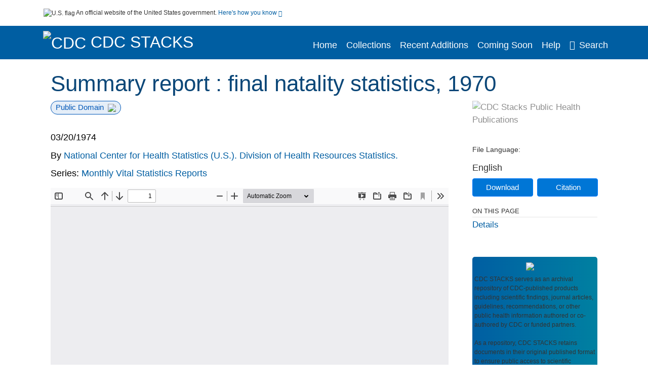

--- FILE ---
content_type: text/html; charset=UTF-8
request_url: https://stacks.cdc.gov/view/cdc/105712
body_size: 11689
content:

<!DOCTYPE html>
<html  lang="en" dir="ltr">

<head>
  <meta charset="utf-8" />
<meta name="Generator" content="Drupal 10 (https://www.drupal.org)" />
<meta name="MobileOptimized" content="width" />
<meta name="HandheldFriendly" content="true" />
<meta name="viewport" content="width=device-width, initial-scale=1.0" />
<meta name="og:title" content="CDC Stacks" />
<meta http-equiv="Content-Type" content="text/html; charset=utf-8" />
<meta name="og:description" content="The Stephen B. Thacker CDC Library offers a diverse and extensive library collection that includes material in all areas of public health and disease and injury prevention, as well as other subjects including leadership, management, and economics. The collection can be accessed through any of the physical library locations or virtually through the intranet. As of FY11, CDC’s collection includes more than 97,000 unique titles in print or electronic form." />
<meta name="og:image" content="https://stacks.cdc.gov/themes/custom/stacks/images/stacks_searchBar_logo1184-481.png" />
<meta name="og:url" content="https://stacks.cdc.gov" />
<meta name="og:type" content="website" />
<meta name="description" content="Estimates are provided in this report on the utilization of non-Federal short-stay hospitals by in-patients, excluding newborn infants, during 1970. The data are based on information abstracted for the Hospital Discharge Survey from a sample of about 205,000 hospital records of patients discharged from a national sample of 395 hospitals which participated in the survey. Data are presented on the number and rate of discharges and of days of care; on average length of stay of patients discharged, by age, sex, and color of patients; and by geographic region, bed size, and type of ownership (control) of the hospitals. (HRA) 74-1120 mv21_04sacc.pdf" />
<meta name="citation_title" content="Summary report : final natality statistics, 1970" />
<meta name="citation_keywords" content="Birth Certificates" />
<meta name="citation_keywords" content="Birth Rate" />
<meta name="citation_keywords" content="Fertility" />
<meta name="citation_keywords" content="Infant Welfare" />
<meta name="citation_keywords" content="Infant, Newborn" />
<meta name="citation_keywords" content="Maternal Health Services" />
<meta name="citation_keywords" content="Maternal Welfare" />
<meta name="citation_keywords" content="Pregnancy" />
<meta name="citation_keywords" content="Pregnancy Complications" />
<meta name="citation_keywords" content="Vital Statistics" />
<meta name="citation_publication_date" content="03/20/1974" />
<meta name="citation_fulltext_html_url" content="http://stacks.cdc.gov/view/cdc/105712" />
<meta name="citation_pdf_url" content="http://stacks.cdc.gov/view/cdc/105712/cdc_105712_DS1.pdf" />
<meta name="citation_language" content="eng" />
<meta name="citation_abstract" content="Estimates are provided in this report on the utilization of non-Federal short-stay hospitals by in-patients, excluding newborn infants, during 1970. The data are based on information abstracted for the Hospital Discharge Survey from a sample of about 205,000 hospital records of patients discharged from a national sample of 395 hospitals which participated in the survey. Data are presented on the number and rate of discharges and of days of care; on average length of stay of patients discharged, by age, sex, and color of patients; and by geographic region, bed size, and type of ownership (control) of the hospitals. (HRA) 74-1120 mv21_04sacc.pdf " />
<link rel="icon" href="/themes/custom/stacks/favicon.ico" type="image/vnd.microsoft.icon" />

    <title>Summary report : final natality statistics, 1970</title>
    <link rel="stylesheet" media="all" href="/sites/default/files/css/css_bl900nO3xwtPE_S9_it5gMGA59-uCoW8g3wNAcVrdt4.css?delta=0&amp;language=en&amp;theme=stacks&amp;include=eJzzT8pKTS4Jy0wt1_eHM-NzMpOKEosqdYpLEpOzi_UhlC5QVKe4srgkNVc_KbE4FQCsmBbU" />
<link rel="stylesheet" media="all" href="/sites/default/files/css/css_k7qVfX7Hjc1O9H-edZmls6J7gFPF27o17XN7b0cwrNc.css?delta=1&amp;language=en&amp;theme=stacks&amp;include=eJzzT8pKTS4Jy0wt1_eHM-NzMpOKEosqdYpLEpOzi_UhlC5QVKe4srgkNVc_KbE4FQCsmBbU" />

      
</head>
<body>
    <a href="#mainTitle" class="visually-hidden focusable skip-link">
    Skip to main content
  </a>

  
    <div class="dialog-off-canvas-main-canvas" data-off-canvas-main-canvas>
    

<div id="wrapper">
	<div id="wrapper-inner">
				<header>
	<section class="official-notice container noindex noprint">
		<div class="pt-3 pb-3">
			<div class="official-notice__notice">
				<img class="usa-banner__header-flag"
					src="/themes/custom/stacks/images/uswds/us_flag_small.png"
					alt="U.S. flag" width="16" height="11"> <span>An
					official website of the United States government.</span> <a
					href="#gov-notice" role="button" aria-expanded="false"
					aria-controls="gov-notice" class="collapsed"> Here's how you
					know <i class="cdc-fa-angle-down" aria-hidden="true"></i>
				</a>
			</div>
		</div>
		<div class="collapse" id="gov-notice" style="">
			<div class="row">
				<div class="col-12 col-lg-6">
					<img src="/themes/custom/stacks/images/uswds/icon-dot-gov.svg" alt=""
						aria-hidden="true">
					<div>
						<b>Official websites use .gov</b>
						<p>A .gov website belongs to an official government
							organization in the United States.</p>
					</div>
				</div>
				<div class="col-12 col-lg-6">
					<img src="/themes/custom/stacks/images/uswds/icon-https.svg" alt="" aria-hidden="true">
					<div>
						<b>Secure .gov websites use HTTPS</b>
						<p>
							A <strong>lock</strong> ( <i class="cdc-icon-lock-01" alt=""></i> ) or <strong>https://</strong> means
							you've safely connected to the .gov website. Share sensitive
							information only on official, secure websites.
						</p>
					</div>
				</div>
			</div>
		</div>
	</section>
	<section class="mobile-menu">
		<div class="container">
			<div class="row justify-content-between">
				<div class="pt-2 pb-2 col-2 navbar-logo">
					<a aria-label="CDC" href="https://www.cdc.gov"> <img alt=""
						class="header-logo" src="/themes/custom/stacks/images/logo/logo.svg" />
					</a>
				</div>
				<div class="col-9 d-flex justify-content-end">
					<button title="Search" class="btn align-items-center"
						id="mobileSearchNav">
						<i class="cdc-fa-magnifying-glass mr-2"></i>
					</button>
				</div>
				<div class="col-9 align-content-center" style="display: none">
					<div class="container">
						<form autocomplete="off" id='mobileNavbarSearchForm' action="/gsearch">
							<div class="row">
								<input type="search" placeholder="Search Stacks Collections"
									name="terms" class="pl-4 col-10" />
								<button alt='' type="button" aria-label="Close"
									class="pl-1 btn col-2">
									<span class="cdc-icon-close"></span>
								</button>
							</div>
						</form>
					</div>
				</div>
			</div>

		</div>
	</section>
	<section>
		<!--Menu construction-->
		<div class="row" id="menu-row">
			<!--menu row-->
			<div class="col-12" id="menu-column">
				<nav aria-label="Top navigation">
					<div class="navbar navbar-default navbar-static-top mb-0">
						<div class="row navbar-row">
							<div class="container p-0">
								<div class="pt-2 pb-2 pr-0 col-auto navbar-logo">
									<a aria-labelledby="headerLink" href="https://www.cdc.gov"> <img alt="CDC"
										class="header-logo"
										src="/themes/custom/stacks/images/logo/logo.svg" />
									</a>
									<a aria-labelledby="headerLink"
										href="/">
										<span id="headerLink">CDC
											Stacks
										</span>
									</a>
								</div>
								<div class='mobile-menu mr-2'>
									<button id='mobile-menu-btn'
										class='btn cdc-mobile-btn btn-outline-primary'>
										<span class="collapse show">Menu <span
											class="cdc-fa-angle-down pl-1" aria-hidden="true"></span></span> <span
											class="collapse">Close<span
											class="cdc-icon-close align-middle pl-1"></span></span>
									</button>
								</div>
								<!--End Navbar header-->
								<div id="main-menu"
									class="desktop-show col-auto p-0 align-self-end">
									<ul class="nav navbar-nav navbar-left">
																				<li class='left-nav-options'><a id="welcomeHeader"
											href="/">Home</a></li>
																														<li class='left-nav-options'><a id="collectionHeader"
											href="/browse/collections">Collections</a></li>
																														<li class='left-nav-options'><a id="recentHeader"
											href="/browse/recent">Recent Additions</a></li>
																														<li class='left-nav-options'><a id="comingSoonHeader"
											href="/browse/comingsoon">Coming Soon</a></li>
																														<li class='left-nav-options'><a id="helpHeader"
											href="/help">Help</a></li>
																				<li class="left-nav-options"><a href='#'
											id="navbarSearch"> <i
												class="cdc-fa-magnifying-glass mr-2"></i>Search
										</a></li>
									</ul>
									<div class="nav navbar-nav navbar-left h-100 justify-content-center" style="display: none">
										<form autocomplete="off" id='navbarSearchForm'
											action="/gsearch">
											<input type="search" placeholder="Search Stacks Collections"
												name="terms" class="pl-4" />
											<button type="submit" aria-label="Search">
												<span class="cdc-fa-magnifying-glass"></span>
											</button>
											<button type="button" aria-label="Close" class="pl-1">
												<span class="cdc-icon-close"></span>
											</button>
										</form>
									</div>
								</div>
								<!--end main menu-->
							</div>

							<!--End right menu column-->
						</div>
						<!--end inner menu row-->
					</div>
					<div class='row mobile-menu'>
						<div class='container'>
							<ul aria-expanded='false' id="mobile-main-menu" class='collapse'>
								<li class='left-nav-options'><a id="welcomeHeaderMobile"
									href="/">Home</a></li>
								<li class='left-nav-options'><a id="collectionHeaderMobile"
									href="/browse/collections">Collections</a></li>
								<li class='left-nav-options'><a id="recentHeaderMobile"
									href="/browse/recent">Recent Additions</a></li>
								<li class='left-nav-options'><a id="comingSoonHeaderMobile"
									href="/browse/comingsoon">Coming Soon</a></li>
								<li class='left-nav-options'><a id="helpHeaderMobile"
									href="/help">Help</a></li>
								<li class='left-nav-options'><a id="capHeaderMobile"
									href="/Content and Copyright">Content and Copyright</a></li>
								<li class='left-nav-options'><a id="papHeaderMobile"
									href="/pap">Public Access Policy</a></li>
								<li class='left-nav-options'><a id="contactHeaderMobile"
									href="/contact">Contact Us</a></li>
							</ul>
						</div>
					</div>
				</nav>
				<!--End navbar-->
			</div>
			<!--End menu column-->
		</div>
		<!--End Menu Row-->
	</section>
</header>		
<!-- Modal -->
<div class="modal fade" id="searchModal" tabindex="-1" role="dialog"
	aria-labelledby="header-search-modal" aria-hidden="true"
	aria-modal="true">
	<div class="modal-dialog" role="document">
		<div class="modal-content">
			<button type="button" class="close" data-dismiss="modal"
				aria-label="Close">
				<span aria-hidden="true">&times;</span>
			</button>
			<div class="modal-body">
				<form autocomplete="off" id="modal-gsearch" action='/gsearch' method="get">
					<input id='txt-search-box-mobile' type="search" name="terms"
						title="Search Stacks Collections" autocomplete="off"
						value=""
						placeholder="Search Stacks Collections" id="terms"
						title="Search Box" aria-label="Search Box"
						class="searchBox clearable form-control" />
					<div class="stacks-select">
						<select
							id="modal-collection" name="collection"
							class="collectionList form-control"
							title="Collection List Dropdown"
							aria-label="Collection List Dropdown"> 
														<option value="cdc:56588" id="gtmGlobalCollectionModal-cdc:56588"
															>Advisory Committee on Immunization Practices (ACIP)</option>
														<option value="cdc:177492" id="gtmGlobalCollectionModal-cdc:177492"
															>CDC and ATSDR Budget Documents</option>
														<option value="cdc:99" id="gtmGlobalCollectionModal-cdc:99"
															>CDC Public Access</option>
														<option value="cdc:251655" id="gtmGlobalCollectionModal-cdc:251655"
															>Chronic Diseases and Conditions</option>
														<option value="cdc:20712" id="gtmGlobalCollectionModal-cdc:20712"
															>David J. Sencer CDC Museum</option>
														<option value="cdc:13740" id="gtmGlobalCollectionModal-cdc:13740"
															>Emerging Infectious Diseases</option>
														<option value="cdc:100" id="gtmGlobalCollectionModal-cdc:100"
															>Guidelines and Recommendations</option>
														<option value="cdc:24915" id="gtmGlobalCollectionModal-cdc:24915"
															>Health Alert Network (HAN)</option>
														<option value="cdc:132636" id="gtmGlobalCollectionModal-cdc:132636"
															>Historical CDC.gov Content</option>
														<option value="cdc:251656" id="gtmGlobalCollectionModal-cdc:251656"
															>Infectious Diseases</option>
														<option value="cdc:101" id="gtmGlobalCollectionModal-cdc:101"
															>Morbidity and Mortality Weekly Report (MMWR)</option>
														<option value="cdc:160324" id="gtmGlobalCollectionModal-cdc:160324"
															>National Center for Health Statistics</option>
														<option value="cdc:8278" id="gtmGlobalCollectionModal-cdc:8278"
															>National Institute for Occupational Safety and Health</option>
														<option value="cdc:49375" id="gtmGlobalCollectionModal-cdc:49375"
															>National Notifiable Diseases Surveillance System (NNDSS)</option>
														<option value="cdc:19611" id="gtmGlobalCollectionModal-cdc:19611"
															>Preventing Chronic Disease</option>
														<option value="cdc:62544" id="gtmGlobalCollectionModal-cdc:62544"
															>Public Health Reports</option>
														<option value="cdc:176712" id="gtmGlobalCollectionModal-cdc:176712"
															>Public Health Resources</option>
														<option value="cdc:102" id="gtmGlobalCollectionModal-cdc:102"
															>Stephen B. Thacker CDC Library</option>
													</select>
						<i class="cdc-fa-angle-down"></i>
					</div>
					<button class="searchModalIcon" type="submit">
						<svg xmlns="http://www.w3.org/2000/svg"
							xmlns:xlink="http://www.w3.org/1999/xlink" version="1.1"
							baseProfile="full" width="24" height="24"
							viewBox="0 0 24.00 24.00" enable-background="new 0 0 24.00 24.00"
							xml:space="preserve">
								<title>Search</title>
                        	<path fill="#0A4595" fill-opacity="1"
								stroke-width="0.2" stroke-linejoin="round"
								d="M 9.5,3C 13.0899,3 16,5.91015 16,9.5C 16,11.1149 15.411,12.5923 14.4362,13.7291L 14.7071,14L 15.5,14L 20.5,19L 19,20.5L 14,15.5L 14,14.7071L 13.7291,14.4362C 12.5923,15.411 11.1149,16 9.5,16C 5.91015,16 3,13.0899 3,9.5C 3,5.91015 5.91015,3 9.5,3 Z M 9.5,5.00001C 7.01472,5.00001 5,7.01473 5,9.50001C 5,11.9853 7.01472,14 9.5,14C 11.9853,14 14,11.9853 14,9.50001C 14,7.01473 11.9853,5.00001 9.5,5.00001 Z " />
						</svg>
					</button>
				</form>
			</div>
			<div class="modal-footer">
				<a id="advanceSearchLinkModal" class="advance-search-link noMod"
					href="/advancesearch">Advanced Search</a>
			</div>
		</div>
	</div>
</div>		<main>
						<div class="col-12 bookHeaderListData">
								<div class="record-note
					">
					<div class="container d-flex">
						<span class="circle">  <i>i</i> 						</span>
						<div class="text-contain">
													</div>
					</div>
				</div>
								
							</div>
						<div class="container" id="page">
				<div id="main" class="main-full">
					<div id="content">
						  <div>
    <div id="block-stacks-content">
  
    
      <script src="https://cdnjs.cloudflare.com/ajax/libs/popper.js/1.16.1/umd/popper.min.js"></script>
<div class="page-view">
					<div class="container-fluid" id="doc-viewr-container">
		<div id="doc_details_top_row">
			<h1 id="mainTitle" class="title">
				Summary report : final natality statistics, 1970
			</h1>
		</div>
		<div class="row">
			<div class="col-lg-9 col-12">
				<div class="card-badge pb-3">
					<div class="badges">
																																				<span class="badge badge-pill badge-primary">Public Domain<img aria-hidden="true" class="pl-2"
								src="/themes/custom/stacks/images/checkmark.svg"></span>
											</div>
					<div class="pt-3">
												</div>
				</div>
				<ul class="bookHeaderList">
										<li style="display: flex; width: 100%">
						<div class="col-lg-3 bookHeaderListData">
							<p>
																03/20/1974
															</p>
						</div>
					</li>
																																																							<li style="display: flex; width: 100%" class="series">
						<div class="col-lg-12 col-12 bookHeaderListData">
																					<span>By</span> <a id="metadataLink-abovefold-corporateCreator-National Center for Health Statistics (U.S.). Division of Health Resources Statistics." href="/gsearch?ref=docDetails&name_corporate=National%20Center%20for%20Health%20Statistics%20%28U.S.%29.%20Division%20of%20Health%20Resources%20Statistics.">
								National Center for Health Statistics (U.S.). Division of Health Resources Statistics.
							</a>
													</div>
					</li>
																																			<li style="display: flex; width: 100%" class="series">
						<div class="col-lg-12 col-12 bookHeaderListData">
																																																	<span>Series: </span> <a id="metadataLink-abovefold-related_series-Monthly Vital Statistics Reports"
								href="/gsearch?ref=docDetails&related_series=Monthly%20Vital%20Statistics%20Reports">
								Monthly Vital Statistics Reports
							</a>
							<span class="series_color"></span>
													</div>
					</li>
														</ul>
				<div class="mobile-show pt-3">
										<div class="bookHeaderList-row language-drop">
	<div class="col-12 bookHeaderListLabel">
		File Language:
	</div>
	<div class="col-12 bookHeaderListData">
				English
			</div>
</div>
<!-- END ALL LANGUAGE -->
<div class="btn-group">
			<div class="altmetric-download-button pr-2">
				<form autocomplete="off" action="https://stacks.cdc.gov/view/cdc/105712/cdc_105712_DS1.pdf" accept-charset="UTF-8" method="get" id="download-document1">
			<button type="submit" name="download-document-submit" id="download-document-submit1" value="Download"
				class="download-document-btn btn btn-primary">Download</button>
		</form>
			</div>
			<div class="dropdown-container">
		<div data-toggle="dropdown" >
			<button type="button" id="citeButtonRecord1" class="btn btn-primary dropdown-toggle pr-2 " aria-haspopup="true"
				aria-expanded="false">Citation</button>
		</div>
		<div class="dropdown-menu dropdown-menu-right citeDrop p-2" id="citeFormatDropdown">
			<div class="d-flex justify-content-end pb-2">
				<div class="stacks-select">
					<select aria-label="cite Format" id="citeFormat1"
						name="citeFormat" class="citeFormat language-dropbox form-control"
						onchange="formatChange('1');">
												<option class="formatListOption" value="Generic" >Generic</option>
												<option class="formatListOption" value="APA" >APA</option>
												<option class="formatListOption" value="MLA" >MLA</option>
												<option class="formatListOption" value="Chicago" >Chicago</option>
												<option class="formatListOption" value="RIS" >RIS</option>
											</select>
					<i class="cdc-fa-angle-down"></i>
				</div>
			</div>
			<div class="form-group">
				<textarea aria-label="Generic Preview" readonly class="form-control" style=""
					id="Genericpreview1">Title : Summary report : final natality statistics, 1970

Corporate Authors(s) : National Center for Health Statistics (U.S.). Division of Health Resources Statistics.

Published Date : 03/20/1974

Pages in Document : 14 Pages

Series : Monthly Vital Statistics Reports

Source : Monthly vital statistics report ; v. 21, no. 12, Suppl.

URL : https://stacks.cdc.gov/view/cdc/105712

</textarea>
				<textarea aria-label="APA Preview" readonly class="form-control" style=" display: none; "
					id="APApreview1">National Center for Health Statistics (U.S.). Division of Health Resources Statistics. (1974). Summary report : final natality statistics, 1970. </textarea>
				<textarea aria-label="Chicago Preview" readonly class="form-control" style=" display: none; "
					id="chicagopreview1">National Center for Health Statistics (U.S.). Division of Health Resources Statistics. &quot;Summary report : final natality statistics, 1970&quot;  (1974)</textarea>
				<textarea aria-label="MLA Preview" readonly class="form-control" style=" display: none; "
					id="MLApreview1">National Center for Health Statistics (U.S.). Division of Health Resources Statistics. &quot;Summary report : final natality statistics, 1970&quot; , 1974</textarea>
				<textarea aria-label="RIS Preview" readonly class="form-control" style=" display: none; "
					id="RISpreview1">Export RIS Citation Information.</textarea>
				<textarea hidden class="d-none" id="RIScitation105712">TY  - 
A2  - National Center for Health Statistics (U.S.). Division of Health Resources Statistics.
AB  - Estimates are provided in this report on the utilization of non-Federal short-stay hospitals by in-patients, excluding newborn infants, during 1970. The data are based on information abstracted for the Hospital Discharge Survey from a sample of about 205,000 hospital records of patients discharged from a national sample of 395 hospitals which participated in the survey. Data are presented on the number and rate of discharges and of days of care; on average length of stay of patients discharged, by age, sex, and color of patients; and by geographic region, bed size, and type of ownership (control) of the hospitals.
AB  - (HRA) 74-1120
AB  - mv21_04sacc.pdf
AN  - cdc:105712
CY  - Rockville, MD
KW  - Birth Certificates
KW  - Birth Rate
KW  - Fertility
KW  - Infant Welfare
KW  - Infant, Newborn
KW  - Maternal Health Services
KW  - Maternal Welfare
KW  - Pregnancy
KW  - Pregnancy Complications
KW  - Vital Statistics
KW  - Birth Certificates
KW  - Birth Rate
KW  - Fertility
KW  - Infant Welfare
KW  - Infant, Newborn
KW  - Maternal Health Services
KW  - Maternal Welfare
KW  - Pregnancy
KW  - Pregnancy Complications
KW  - Vital Statistics
LA  - eng
PY  - 03/20/1974
T2  - Monthly vital statistics report ; v. 21, no. 12, Suppl.
T3  - Monthly Vital Statistics Reports
TI  - Summary report : final natality statistics, 1970
UR  - https://stacks.cdc.gov/view/cdc/105712
ER  - 


</textarea>
			</div>
			<div class="btn-contain justify-content-end">
				<button id="copyBtn1"
					class="btn btn-primary copyButton ">Copy</button>
				<button id="copiedBtn1"
					class="btn btn-primary copiedButton hideNoForce">Copied</button>
				<button id="saveCite1" class="btn btn-primary saveCite hideNoForce"
					onClick="submitExport(105712);">Save</button>
			</div>
		</div>
	</div>
</div>										<div cldass="show-alt">
											</div>
									</div>
								<div id="tabs" class="tabsMargin">

					<br class="new-line"> <br class="new-line">
					<!--Define/Setup Tabs-->
					<!--************************TAB 1*********************************************-->
					<div id="tabs-1" class="tab-height">
																														 <iframe aria-label="document viewer"
							src="/pdfjs/web/viewer.html?file=https://stacks.cdc.gov/view/cdc/105712/cdc_105712_DS1.pdf&#pagemode=none" class="googledocviewer" frameborder="0">
							</iframe>
																															</div>
			</div>
						<div id="tabs-2" class="bookDetails">
				<h2 class="medium-bold-title 
														details-title
							">Details</h2>
				<ul class="bookDetailsList">
																																																																																																								<li class="bookDetails-row">
						<!--creatorLI-->
						<div class="bookDetailsLabel">
							<b>Corporate Authors:</b>
						</div>
						<div class="bookDetailsData pt-3">
																																																																						<a id="metadataLink-Corporate Authors-National Center for Health Statistics (U.S.). Division of Health Resources Statistics." style="margin-left: .2em;"
								href="/gsearch?ref=docDetails&name_corporate=National%20Center%20for%20Health%20Statistics%20%28U.S.%29.%20Division%20of%20Health%20Resources%20Statistics.">
								National Center for Health Statistics (U.S.). Division of Health Resources Statistics.
							</a>
																																		</div> <!--End creator label column-->
					</li>
																																																																													<li class="bookDetails-row doc-details" id="doc-details-description">
				<div class="bookDetailsLabel">
					<b>Description:
					</b>
				</div>
				<div class="bookDetailsData collapse pt-3" id="collapseDetails">
																				Estimates are provided in this report on the utilization of non-Federal short-stay hospitals by in-patients, excluding newborn infants, during 1970. The data are based on information abstracted for the Hospital Discharge Survey from a sample of about 205,000 hospital records of patients discharged from a national sample of 395 hospitals which participated in the survey. Data are presented on the number and rate of discharges and of days of care; on average length of stay of patients discharged, by age, sex, and color of patients; and by geographic region, bed size, and type of ownership (control) of the hospitals.
					<br> <br>
										(HRA) 74-1120
					<br> <br>
										mv21_04sacc.pdf
					<br> <br>
																			</div>
			</li>
																																																																																																												<li class="bookDetails-row">
				<div class="bookDetailsLabel">
					<b>Subjects:
					</b>
				</div>
				<div class="bookDetailsData subject-details pt-3">
					<div id="mesh-subjects" class="bookDetailListValue">
																		<a id="metadataLink-Subjects-Birth Certificates" href="/gsearch?ref=docDetails&subject_topic=Birth%20Certificates">Birth Certificates</a>
																								<a id="metadataLink-Subjects-Birth Rate" href="/gsearch?ref=docDetails&subject_topic=Birth%20Rate">Birth Rate</a>
																								<a id="metadataLink-Subjects-Fertility" href="/gsearch?ref=docDetails&subject_topic=Fertility">Fertility</a>
																								<a id="metadataLink-Subjects-Infant, Newborn" href="/gsearch?ref=docDetails&subject_topic=Infant%2C%20Newborn">Infant, Newborn</a>
																								<a id="metadataLink-Subjects-Infant Welfare" href="/gsearch?ref=docDetails&subject_topic=Infant%20Welfare">Infant Welfare</a>
																								<a id="metadataLink-Subjects-Maternal Health Services" href="/gsearch?ref=docDetails&subject_topic=Maternal%20Health%20Services">Maternal Health Services</a>
																								<a id="metadataLink-Subjects-Maternal Welfare" href="/gsearch?ref=docDetails&subject_topic=Maternal%20Welfare">Maternal Welfare</a>
																								<a id="metadataLink-Subjects-Pregnancy" href="/gsearch?ref=docDetails&subject_topic=Pregnancy">Pregnancy</a>
																								<a id="metadataLink-Subjects-Pregnancy Complications" href="/gsearch?ref=docDetails&subject_topic=Pregnancy%20Complications">Pregnancy Complications</a>
																								<a id="metadataLink-Subjects-Vital Statistics" href="/gsearch?ref=docDetails&subject_topic=Vital%20Statistics">Vital Statistics</a>
																	</div>
									</div> <!--End keywords data cell-->
			</li>
			<!--End keywords li-->
																																																																																																																																																																																		<li class="bookDetails-row">

				<div class="bookDetailsLabel">
					<b>Source:</b>
				</div>
				<div class="bookDetailsData pt-3">
					<div>
																				Monthly vital statistics report ; v. 21, no. 12, Suppl.
																			</div>
				</div>
			</li>
																																																									<li class="bookDetails-row">
						<!--creatorLI-->
						<div class="bookDetailsLabel">
							<b>Series:</b>
						</div>
						<div class="bookDetailsData pt-3">
																																																																						<a id="metadataLink-Series-Monthly Vital Statistics Reports" style="margin-left: .2em;"
								href="/gsearch?ref=docDetails&related_series=Monthly%20Vital%20Statistics%20Reports">
								Monthly Vital Statistics Reports
							</a>
																																		</div> <!--End creator label column-->
					</li>
																																																																																																																																																																																																																																																																																																																																																																																												<li class="bookDetails-row">
						<!--creatorLI-->
						<div class="bookDetailsLabel">
							<b>Document Type:</b>
						</div>
						<div class="bookDetailsData pt-3">
																																																																						<a id="metadataLink-Document Type-Journal Issue" style="margin-left: .2em;"
								href="/gsearch?ref=docDetails&type_of_resource=Journal%20Issue">
								Journal Issue
							</a>
																																		</div> <!--End creator label column-->
					</li>
																																																																																												<li class="bookDetails-row">
						<!--creatorLI-->
						<div class="bookDetailsLabel">
							<b>Name as Subject:</b>
						</div>
						<div class="bookDetailsData pt-3">
														<div id="moretextPAmods.subject_name">
																																																																																<a id="metadataLink-Name as Subject-National Health Interview Survey (U.S.)" style="margin-left: .2em;" href="/gsearch?ref=docDetails&subject_name=National%20Health%20Interview%20Survey%20%28U.S.%29">
									National Health Interview Survey (U.S.)
								</a>
																																 <span class="semicolon">;</span>
																																																																																										<a id="metadataLink-Name as Subject-National Health Interview Survey (U.S.)" style="margin-left: .2em;" href="/gsearch?ref=docDetails&subject_name=National%20Health%20Interview%20Survey%20%28U.S.%29">
									National Health Interview Survey (U.S.)
								</a>
																																																</div>
													</div> <!--End creator label column-->
					</li>
																																																																										<li class="bookDetails-row">
						<!--creatorLI-->
						<div class="bookDetailsLabel">
							<b>Place as Subject:</b>
						</div>
						<div class="bookDetailsData pt-3">
																																																																						<a id="metadataLink-Place as Subject-United States" style="margin-left: .2em;"
								href="/gsearch?ref=docDetails&subject_geographic=United%20States">
								United States
							</a>
																																		</div> <!--End creator label column-->
					</li>
																																																																																																																																																																																																																																																																																																																																																																																																																																																																																																																																																																																																																																																																											<li class="bookDetails-row">

				<div class="bookDetailsLabel">
					<b>Pages in Document:</b>
				</div>
				<div class="bookDetailsData pt-3">
					<div>
																				14 Pages
																			</div>
				</div>
			</li>
																																																																																																																																																																																																																																																																																																																																																																																																																																																																																																												<li class="bookDetails-row">
				<div class="bookDetailsLabel">
					<b>Collection(s):</b>
				</div>
				<div class="bookDetailsData subject-details pt-3">
					<div>
																		<a id="metadataLink-collections-National Center for Health Statistics class="d-block"  href="/cbrowse?pid=cdc%3A160324&parentId=cdc%3A160324">
							National Center for Health Statistics
						</a>
																	</div>
				</div>
			</li>
									<li class="bookDetails-row">
				<div class="bookDetailsLabel main-check">
					<b>Main Document Checksum:</b>
				</div>
				<div class="bookDetailsData linebreak pt-3">
					urn:sha-512:9f46bb3e0521b904bb84d274a0b3c6c3deddf0885425372ce116750a5a0753b5af87f02eee65cf6e1408e3e4350c80041cd973222f915fcd22afab6348c66d43
				</div>
			</li>
															<li class="bookDetails-row">
				<div class="bookDetailsLabel main-check">
					<b>Download URL:</b>
				</div>
				<div class="bookDetailsData pt-3">

					<div id="documentPDF" class="bookDetailListValueChecksum">
						<a class="linebreak" href="https://stacks.cdc.gov/view/cdc/105712/cdc_105712_DS1.pdf">https://stacks.cdc.gov/view/cdc/105712/cdc_105712_DS1.pdf</a>
					</div>
				</div> <!--End row data-->
			</li>
			<!--End $checksum_txt_en li-->
															<li class="bookDetails-row stacks-file-type">
				<div class="bookDetailsLabel">
					<b>File Type:</b>
				</div>
				<div class="bookDetailsData docImgType pt-3">
					<div class="fileimagemargin altmetric-file-icon">
																		<!--Create document type and size link-->
												
						<img style="vertical-align: middle; width: 23px; height: 23px;" src='/themes/custom/stacks/images/pdf.svg'
							alt="Filetype" /><span class="fileimagetype">[PDF
							- 1.99 MB
							]
						</span>
																													</div>
				</div>
			</li>
						</ul>
		</div>
		<!--************************TAB 3*********************************************-->
				<!--************************TAB 4  Dataset section********************************************* -->
				<!--************************TAB 5*********************************************-->
				<div class="previous-section container col-12 col-lg-10 mt-5">
			<a id="dynamicBackButton" class="d-block" href="">
				<div class="d-flex">
					<div class="col-2 col-lg-1 icon-section">
						<span class="cdc-fa-regular-arrow-left"></span>
					</div>
					<div class="col-10 col-lg-11 text-section p-3">
						<span class="title">PREVIOUS</span>
						<div class="message-section">
						</div>
					</div>
				</div>
			</a>
		</div>
	</div>
	<div class="sidenav desktop-show col-lg-3">
		<div class="gray-logo">
			<img class="w-100" alt="CDC Stacks Public Health Publications"
				src='/themes/custom/stacks/images/gray-logo.svg' />
		</div>
				<div class="bookHeaderList-row language-drop">
	<div class="col-12 bookHeaderListLabel">
		File Language:
	</div>
	<div class="col-12 bookHeaderListData">
				English
			</div>
</div>
<!-- END ALL LANGUAGE -->
<div class="btn-group">
			<div class="altmetric-download-button pr-2">
				<form autocomplete="off" action="https://stacks.cdc.gov/view/cdc/105712/cdc_105712_DS1.pdf" accept-charset="UTF-8" method="get" id="download-document">
			<button type="submit" name="download-document-submit" id="download-document-submit" value="Download"
				class="download-document-btn btn btn-primary">Download</button>
		</form>
			</div>
			<div class="dropdown-container">
		<div data-toggle="dropdown" >
			<button type="button" id="citeButtonRecord" class="btn btn-primary dropdown-toggle pr-2 " aria-haspopup="true"
				aria-expanded="false">Citation</button>
		</div>
		<div class="dropdown-menu dropdown-menu-right citeDrop p-2" id="citeFormatDropdown">
			<div class="d-flex justify-content-end pb-2">
				<div class="stacks-select">
					<select aria-label="cite Format" id="citeFormat"
						name="citeFormat" class="citeFormat language-dropbox form-control"
						onchange="formatChange('');">
												<option class="formatListOption" value="Generic" >Generic</option>
												<option class="formatListOption" value="APA" >APA</option>
												<option class="formatListOption" value="MLA" >MLA</option>
												<option class="formatListOption" value="Chicago" >Chicago</option>
												<option class="formatListOption" value="RIS" >RIS</option>
											</select>
					<i class="cdc-fa-angle-down"></i>
				</div>
			</div>
			<div class="form-group">
				<textarea aria-label="Generic Preview" readonly class="form-control" style=""
					id="Genericpreview">Title : Summary report : final natality statistics, 1970

Corporate Authors(s) : National Center for Health Statistics (U.S.). Division of Health Resources Statistics.

Published Date : 03/20/1974

Pages in Document : 14 Pages

Series : Monthly Vital Statistics Reports

Source : Monthly vital statistics report ; v. 21, no. 12, Suppl.

URL : https://stacks.cdc.gov/view/cdc/105712

</textarea>
				<textarea aria-label="APA Preview" readonly class="form-control" style=" display: none; "
					id="APApreview">National Center for Health Statistics (U.S.). Division of Health Resources Statistics. (1974). Summary report : final natality statistics, 1970. </textarea>
				<textarea aria-label="Chicago Preview" readonly class="form-control" style=" display: none; "
					id="chicagopreview">National Center for Health Statistics (U.S.). Division of Health Resources Statistics. &quot;Summary report : final natality statistics, 1970&quot;  (1974)</textarea>
				<textarea aria-label="MLA Preview" readonly class="form-control" style=" display: none; "
					id="MLApreview">National Center for Health Statistics (U.S.). Division of Health Resources Statistics. &quot;Summary report : final natality statistics, 1970&quot; , 1974</textarea>
				<textarea aria-label="RIS Preview" readonly class="form-control" style=" display: none; "
					id="RISpreview">Export RIS Citation Information.</textarea>
				<textarea hidden class="d-none" id="RIScitation105712">TY  - 
A2  - National Center for Health Statistics (U.S.). Division of Health Resources Statistics.
AB  - Estimates are provided in this report on the utilization of non-Federal short-stay hospitals by in-patients, excluding newborn infants, during 1970. The data are based on information abstracted for the Hospital Discharge Survey from a sample of about 205,000 hospital records of patients discharged from a national sample of 395 hospitals which participated in the survey. Data are presented on the number and rate of discharges and of days of care; on average length of stay of patients discharged, by age, sex, and color of patients; and by geographic region, bed size, and type of ownership (control) of the hospitals.
AB  - (HRA) 74-1120
AB  - mv21_04sacc.pdf
AN  - cdc:105712
CY  - Rockville, MD
KW  - Birth Certificates
KW  - Birth Rate
KW  - Fertility
KW  - Infant Welfare
KW  - Infant, Newborn
KW  - Maternal Health Services
KW  - Maternal Welfare
KW  - Pregnancy
KW  - Pregnancy Complications
KW  - Vital Statistics
KW  - Birth Certificates
KW  - Birth Rate
KW  - Fertility
KW  - Infant Welfare
KW  - Infant, Newborn
KW  - Maternal Health Services
KW  - Maternal Welfare
KW  - Pregnancy
KW  - Pregnancy Complications
KW  - Vital Statistics
LA  - eng
PY  - 03/20/1974
T2  - Monthly vital statistics report ; v. 21, no. 12, Suppl.
T3  - Monthly Vital Statistics Reports
TI  - Summary report : final natality statistics, 1970
UR  - https://stacks.cdc.gov/view/cdc/105712
ER  - 


</textarea>
			</div>
			<div class="btn-contain justify-content-end">
				<button id="copyBtn"
					class="btn btn-primary copyButton ">Copy</button>
				<button id="copiedBtn"
					class="btn btn-primary copiedButton hideNoForce">Copied</button>
				<button id="saveCite" class="btn btn-primary saveCite hideNoForce"
					onClick="submitExport(105712);">Save</button>
			</div>
		</div>
	</div>
</div>				<div class="show-alt d-flex">
					</div>
				<div><span class="heading-medium">ON THIS PAGE</span></div>
		<hr style="display: block; width: 100%; margin: 0;">
		<div class="tabLinks">
			<a id="details" class="d-block" href="#tabs-2">Details</a>
														</div>
		<div class="notify-container mt-5">
			<div>
				<div class="logo">
					<img aria-hidden="true" class="logo" src="/themes/custom/stacks/images/SmallStacksIcon.svg">
				</div>
				<div class="notify-text">
										<strong>CDC STACKS</strong> serves as an archival repository of CDC-published products including
					scientific findings,
					journal articles, guidelines, recommendations, or other public health information authored or
					co-authored by CDC or funded partners.
					<br>
					<br>
					As a repository, <strong>CDC STACKS</strong> retains documents in their original published format to
					ensure public
					access to scientific information.
									</div>
			</div>
		</div>
		<div class="pin">
						<div class="youmayalsolike">
				<div>
					<div class="link-section p-3">
						<span class="title">You May Also Like</span>
						<ol class="related-articles" id="you-contain">
														<li>
								<div class="myCardTitle">
									<a href="/view/cdc/114877" title="Births, marriages, divorces, and deaths for July 1993">Births, marriages, divorces, and deaths for July 1993</a>
								</div>
							</li>
														<li>
								<div class="myCardTitle">
									<a href="/view/cdc/114917" title="Births, marriages, divorces, and deaths for August 1993">Births, marriages, divorces, and deaths for August 1993</a>
								</div>
							</li>
																				</ol>
					</div>
					<div class="return-section p-3">
												<div>COLLECTION</div>
																		<a href="/cbrowse?parentId=cdc%3A160324">
							National Center for Health Statistics
						</a>
																							</div>
				</div>
			</div>
						<div class="pt-3">
				<a href="#mainTitle"><span class="cdc-fa-angle-up pr-1"></span>BACK TO TOP</a>
			</div>
		</div>
	</div>
</div>

</div>
  </div>

  </div>

					</div>
				</div>
			</div>
			<div class="modal fade" id="batata" tabindex="-1" role="dialog"
	aria-labelledby="batata" aria-modal="true">
	<div class="modal-dialog" role="document">
		<div class="modal-content">
			<div class="modal-header">
				<button type="button" class="close" data-dismiss="modal"
					aria-label="Close">
					<span aria-hidden="true">&times;</span>
				</button>
				<h4 class="modal-title" id="modal-label">Exit
					Notification/Disclaimer Policy</h4>
			</div>
			<div class="modal-body">
				<strong>Links with this icon <svg
						class="bi bi-box-arrow-up-right blue-svg" width="1em" height="1em"
						viewBox="0 0 16 16" fill="currentColor"
						xmlns="http://www.w3.org/2000/svg">
  <path fill-rule="evenodd"
							d="M1.5 13A1.5 1.5 0 003 14.5h8a1.5 1.5 0 001.5-1.5V9a.5.5 0 00-1 0v4a.5.5 0 01-.5.5H3a.5.5 0 01-.5-.5V5a.5.5 0 01.5-.5h4a.5.5 0 000-1H3A1.5 1.5 0 001.5 5v8zm7-11a.5.5 0 01.5-.5h5a.5.5 0 01.5.5v5a.5.5 0 01-1 0V2.5H9a.5.5 0 01-.5-.5z"
							clip-rule="evenodd" />
  <path fill-rule="evenodd"
							d="M14.354 1.646a.5.5 0 010 .708l-8 8a.5.5 0 01-.708-.708l8-8a.5.5 0 01.708 0z"
							clip-rule="evenodd" />
</svg> indicate that you are leaving the CDC website.
				</strong>
				<ul class="list-false">
					<li>The Centers for Disease Control and Prevention (CDC)
						cannot attest to the accuracy of a non-federal website.</li>
					<li>Linking to a non-federal Website does not constitute an
						endorsement by CDC or any of its employees of the sponsors or the
						information and products presented on the website.</li>
					<li>You will be subject to the destination website's privacy
						policy when you follow the link.</li>
					<li>CDC is not responsible for Section 508 compliance
						(accessibility) on other federal or private websites.</li>
				</ul>
				For more information on CDC's web notification policies, see <a
					href="https://www.whitehouse.gov/wp-content/uploads/legacy_drupal_files/omb/memoranda/2017/m-17-06.pdf"
					style="color: blue;" target="_blank">Website Disclaimers</a>.
			</div>
			<div class="modal-footer footer-buttons">
				<button type="button" class="btn btn-default footer-green"
					data-dismiss="modal">Cancel</button>
				<button type="button"
					class="btn btn-default footer-green dark-green rosaP_exit"
					onclick="$('.modal.show').modal('hide')">Continue</button>
			</div>
		</div>
	</div>
</div>		</main>
				
<footer>
	<!--FOOTER CONSTRUCTION--->
	<section class="footer-top">
		<div class="container">
			<div class="row">
				<div class="col col-12 col-md-6 col-lg-5">
					<div class="footer__description">
						<a href="/Content and Copyright">CDC Stacks<span
							class="cdc-fa-angle-right pl-1"></span></a>
						<p><strong>CDC STACKS</strong> serves as an archival repository of CDC-published products including
					scientific findings,
					journal articles, guidelines, recommendations, or other public health information authored or
					co-authored by CDC or funded partners.
					<br>
					<br>
					As a repository, <strong>CDC STACKS</strong> retains documents in their original published format to
					ensure public
					access to scientific information.</p>
					</div>
				</div>
				<div class="col col-12 col-md-5 offset-md-1 col-lg-5 offset-lg-1">
					<ul class="footer__main-nav">
						<li><a href="/">Stacks Home</a></li>
						<li><a href="/browse/collections">Collections</a></li>
						<li><a href="/browse/recent">Recent Additions</a></li>
						<li><a href="/browse/comingsoon">Coming Soon</a></li>
						<li><a href="/help">Help</a></li>
						<li><a href="/Content and Copyright">Content and Copyright</a></li>
						<li><a href="/pap">Public Access Policy</a></li>
						<li><a href="/contact">Contact Us</a></li>
					</ul>
				</div>
			</div>
		</div>
	</section>
	<div id="footer-accordions">
		<div class="container">
			<div class="row">
				<ul class="nav navbar-nav">
					<li><button aria-expanded='false' aria-controls="contactUs" type="button">
							Contact Us<span class="cdc-fa-angle-down pl-1" aria-hidden="true"></span>
						</button></li>
					<li><button aria-expanded='false' aria-controls="about" type="button">
							About CDC<span class="cdc-fa-angle-down pl-1" aria-hidden="true"></span>
						</button></li>
					<li><button aria-expanded='false' aria-controls="policies" type="button">
							Policies<span class="cdc-fa-angle-down pl-1" aria-hidden="true"></span>
						</button></li>
					<li><button aria-expanded='false' aria-controls="language" type="button">
							Languages<span class="cdc-fa-angle-down pl-1" aria-hidden="true"></span>
						</button></li>
					<li><button aria-expanded='false' aria-controls="archive" type="button">
							Archive<span class="cdc-fa-angle-down pl-1" aria-hidden="true"></span>
						</button></li>
				</ul>
			</div>
		</div>
	</div>
	<div class='acordion-expanded'>
		<div id="contactUs" class="container collapse">
			<div class="container p-4">
				<a target="_blank" href="https://www.cdc.gov/cdc-info/index.html">Contact Us <span
					class="cdc-fa-angle-right pl-3"></span></a>
				<ul class="pt-3">
					<li><a target="_blank" class="cdc-footer__subnav-link" href="tel:800-232-4636">Call
							800-232-4636</a></li>
					<li><a target="_blank" class="cdc-footer__subnav-link"
						href="https://www.cdc.gov/cdc-info/index.html">Contact CDC</a></li>
				</ul>
			</div>
		</div>
		<div id="about" class="container collapse">
			<div class="container p-4">
				<a target="_blank" class="cdc-footer__nav-heading" href="https://www.cdc.gov/about/">About CDC <span
					class="cdc-fa-angle-right"></span></a>
				<ul class="pt-3">
					<li><a target="_blank" class="cdc-footer__subnav-link"
						href="https://www.cdc.gov/about/organization/">Organization</a></li>
					<li><a target="_blank" class="cdc-footer__subnav-link"
						href="https://www.cdc.gov/budget/">Budget &amp; Funding</a></li>
					<li><a target="_blank" class="cdc-footer__subnav-link"
						href="https://jobs.cdc.gov/index.html">Careers &amp; Jobs</a></li>
				</ul>
			</div>
		</div>
		<div id="policies" class="container  collapse">
			<div class="container p-4">
				<div class="row">
					<div class="col-lg-3">
						<ul>
							<li><a target="_blank" class="cdc-footer__subnav-link"
								href="https://www.cdc.gov/other/accessibility.html">Accessibility</a></li>
							<li><a target="_blank" class="cdc-footer__subnav-link"
								href="https://www.cdc.gov/Other/disclaimer.html#exit-notification">External
									Links</a></li>
							<li><a target="_blank" class="cdc-footer__subnav-link"
								href="https://www.cdc.gov/other/privacy.html">Privacy</a></li>
							<li><a target="_blank" class="cdc-footer__subnav-link"
								href="https://www.cdc.gov/Other/policies.html">Web Policies</a></li>
						</ul>
					</div>
					<div class="col-lg-3">
						<ul>
							<li><a target="_blank" class="cdc-footer__subnav-link"
								href="https://www.cdc.gov/foia/">FOIA</a></li>
							<li><a target="_blank" class="cdc-footer__subnav-link"
								href="https://oig.hhs.gov/">OIG</a></li>
							<li><a target="_blank" class="cdc-footer__subnav-link"
								href="https://www.cdc.gov/oeeowe/no-fear-act/">No Fear Act</a></li>
							<li><a target="_blank" class="cdc-footer__subnav-link"
								href="https://www.cdc.gov/other/nondiscrimination.html">Nondiscrimination</a></li>
							<li><a target="_blank" class="cdc-footer__subnav-link"
								href="https://www.hhs.gov/vulnerability-disclosure-policy/index.html">Vulnerability
									Disclosure Policy</a></li>
						</ul>
					</div>
				</div>
			</div>
		</div>
		<div id="language" class="container collapse">
			<div class="container p-4">
				<div class="row">
					<div class="col-lg-2">
						<a target="_blank" href="https://wwwn.cdc.gov/pubs/other-languages?Sort=Lang%3A%3Aasc"
							class="cdc-footer__nav-heading">Languages</a>
						<ul>
							<li><a target="_blank" class="cdc-footer__subnav-link"
								href="https://www.cdc.gov/spanish/">Español</a></li>
						</ul>
					</div>
					<div class="col-lg-10">
						<a target="_blank" href="https://www.cdc.gov/other/language-assistance.html"
							class="cdc-footer__nav-heading">Language Assistance</a>
						<div class="row">
							<div class="col-sm-3">
								<ul>
									<li><a target="_blank" class="cdc-footer__subnav-link"
										href="https://www.cdc.gov/other/language-assistance.html#Spanish">Español</a></li>
									<li><a target="_blank" class="cdc-footer__subnav-link"
										href="https://www.cdc.gov/other/language-assistance.html#Chinese">繁體中文</a></li>
									<li><a target="_blank" class="cdc-footer__subnav-link"
										href="https://www.cdc.gov/other/language-assistance.html#Vietnamese">Tiếng
											Việt</a></li>
									<li><a target="_blank" class="cdc-footer__subnav-link"
										href="https://www.cdc.gov/other/language-assistance.html#Korean">한국어</a></li>
								</ul>
							</div>
							<div class="col-sm-3">
								<ul>
									<li><a target="_blank" class="cdc-footer__subnav-link"
										href="https://www.cdc.gov/other/language-assistance.html#Tagalog">Tagalog</a></li>
									<li><a target="_blank" class="cdc-footer__subnav-link"
										href="https://www.cdc.gov/other/language-assistance.html#Russian">Русский</a></li>
									<li><a target="_blank" class="cdc-footer__subnav-link"
										href="https://www.cdc.gov/other/language-assistance.html#Arabic">العربية</a></li>
									<li><a target="_blank" class="cdc-footer__subnav-link"
										href="https://www.cdc.gov/other/language-assistance.html#Haitian">Kreyòl
											Ayisyen</a></li>
								</ul>
							</div>
							<div class="col-sm-3">
								<ul>
									<li><a target="_blank" class="cdc-footer__subnav-link"
										href="https://www.cdc.gov/other/language-assistance.html#French">Français</a></li>
									<li><a target="_blank" class="cdc-footer__subnav-link"
										href="https://www.cdc.gov/other/language-assistance.html#Polish">Polski</a></li>
									<li><a target="_blank" class="cdc-footer__subnav-link"
										href="https://www.cdc.gov/other/language-assistance.html#Portuguese">Português</a></li>
									<li><a target="_blank" class="cdc-footer__subnav-link"
										href="https://www.cdc.gov/other/language-assistance.html#Italian">Italiano</a></li>
								</ul>
							</div>
							<div class="col-sm-3">
								<ul>
									<li><a target="_blank" class="cdc-footer__subnav-link"
										href="https://www.cdc.gov/other/language-assistance.html#German">Deutsch</a></li>
									<li><a target="_blank" class="cdc-footer__subnav-link"
										href="https://www.cdc.gov/other/language-assistance.html#Japanese">日本語</a></li>
									<li><a target="_blank" class="cdc-footer__subnav-link"
										href="https://www.cdc.gov/other/language-assistance.html#Farsi">فارسی</a></li>
									<li><a target="_blank" class="cdc-footer__subnav-link"
										href="https://www.cdc.gov/other/language-assistance.html#English">English</a></li>
								</ul>
							</div>
						</div>
					</div>
				</div>
			</div>
		</div>
		<div id="archive" class="container collapse">
			<div class="container p-4">
				<ul>
					<li><a target="_blank" class="cdc-footer__subnav-link"
						href="https://archive.cdc.gov/">CDC Archive</a></li>
					<li><a target="_blank" class="cdc-footer__subnav-link"
						href="https://stacks.cdc.gov/">Public Health Publications</a></li>
				</ul>
			</div>
		</div>
	</div>
	<div id="footer-container">
		<div class="container">
			<div class="row cdc-footer__inner">
				<div class="d-flex col-lg-3 cdc-footer__body-logo">
					<a target="_blank" href="https://www.cdc.gov"> <img id='cdc-footer-logo'
						src="/themes/custom/stacks/images/logo/cdc-logo-tag-right.svg"
						alt="Centers for Disease Control and Prevention">
					</a>
				</div>
				<div class="d-flex col-lg-9 cdc-footer__body-social">
					<div id="socialMediaLinks">
						<div>
							<a target="_blank" href="https://www.facebook.com/CDC" aria-label="facebook icon"> <i role="img"
								 class="cdc-icon-facebook" aria-label="facebook"></i>
							</a> <a target="_blank" href="https://twitter.com/CDCgov" aria-label="x icon"> <i role="img"
								 class="cdc-icon-twitter" aria-label="twitter"></i>
							</a> <a target="_blank" href="https://www.instagram.com/CDCgov" aria-label="instagram icon"> <i role="img"
								 class="cdc-icon-instagram" aria-label="instagram"></i>
							</a> <a
								href="https://www.linkedin.com/company/centers-for-disease-control-and-prevention" aria-label="linkedin icon">
								<i role="img" aria-label="linkedin"
								class="cdc-icon-linkedin"></i>
							</a>
						</div>
						<div>
							<a target="_blank" href="https://www.youtube.com/cdc" aria-label="youtube icon"> <i role="img"
								 class="cdc-icon-youtube" aria-label="youtube"></i>
							</a> <a target="_blank" href="https://www.pinterest.com/cdcgov" aria-label="pinterest icon"> <i role="img"
								 class="cdc-icon-pinterest" aria-label="pinterest"></i>
							</a> <a target="_blank" href="https://www.snapchat.com/add/cdcgov" aria-label="snapchat icon"> <i role="img"
								 class="cdc-icon-snapchat" aria-label="snapchat"></i>
							</a> <a target="_blank" href="https://www.cdc.gov/rss" aria-label="rss icon"> <i role="img"
								 class="cdc-icon-rss" aria-label="cdc rss"></i>
							</a>
						</div>
					</div>
				</div>
			</div>
		</div>
	</div>
	<div class="container" id="footer-bottom-links">
		<section>
			<span class="desktop-show">Version 3.28.1</span>
			<div>
				<span class="pr-4"> <a target="_blank"
					href="http://www.hhs.gov/">HHS.GOV</a>
				</span> <span id="usa-gov"> <a target="_blank"
					href="http://www.usa.gov/">USA.GOV</a>
				</span>
			</div>
			<span class="mobile-show">Version 3.28.1</span>
		</section>
	</div>
</footer>
	</div>
</div>


  </div>

  
  <script src="/sites/default/files/js/js_2AofHAi9QvxSq58GEzjP1Rov_w6UD3xcrGr6YJ8hCoA.js?scope=footer&amp;delta=0&amp;language=en&amp;theme=stacks&amp;include=eJzzT8pKTS4Jy0wt1_eHM-NzMpOKEosqdYpLEpOzi_UhlC5QFAC0RRI5"></script>
<script src="https://d1bxh8uas1mnw7.cloudfront.net/assets/embed.js"></script>
<script src="/sites/default/files/js/js_S_qJIuesDNTFVAylrSUDomecTimXoBsTYrrCF4GmdSA.js?scope=footer&amp;delta=2&amp;language=en&amp;theme=stacks&amp;include=eJzzT8pKTS4Jy0wt1_eHM-NzMpOKEosqdYpLEpOzi_UhlC5QFAC0RRI5"></script>

    <script>
      (function (i, s, o, g, r, a, m) {
        i['GoogleAnalyticsObject'] = r; i[r] = i[r] || function () {
          (i[r].q = i[r].q || []).push(arguments)
        }, i[r].l = 1 * new Date(); a = s.createElement(o),
          m = s.getElementsByTagName(o)[0]; a.async = 1; a.src = g; m.parentNode.insertBefore(a, m)
      })(window, document, 'script', 'https://www.google-analytics.com/analytics.js', 'ga');

      ga('create', 'G-C2YZG579SB', 'auto');
      ga('send', 'pageview');

    </script>
    <script>(function (w, d, s, l, i) {
        w[l] = w[l] || []; w[l].push({
          'gtm.start':
            new Date().getTime(), event: 'gtm.js'
        }); var f = d.getElementsByTagName(s)[0],
          j = d.createElement(s), dl = l != 'dataLayer' ? '&l=' + l : ''; j.async = true; j.src =
            'https://www.googletagmanager.com/gtm.js?id=' + i + dl; f.parentNode.insertBefore(j, f);
      })(window, document, 'script', 'dataLayer', 'GTM-PF5N6XG');</script>
    <noscript>
      <iframe src="https://www.googletagmanager.com/ns.html?id=GTM-PF5N6XG" height="0" width="0"
        style="display: none; visibility: hidden"></iframe>
    </noscript>
    </body>

</html>